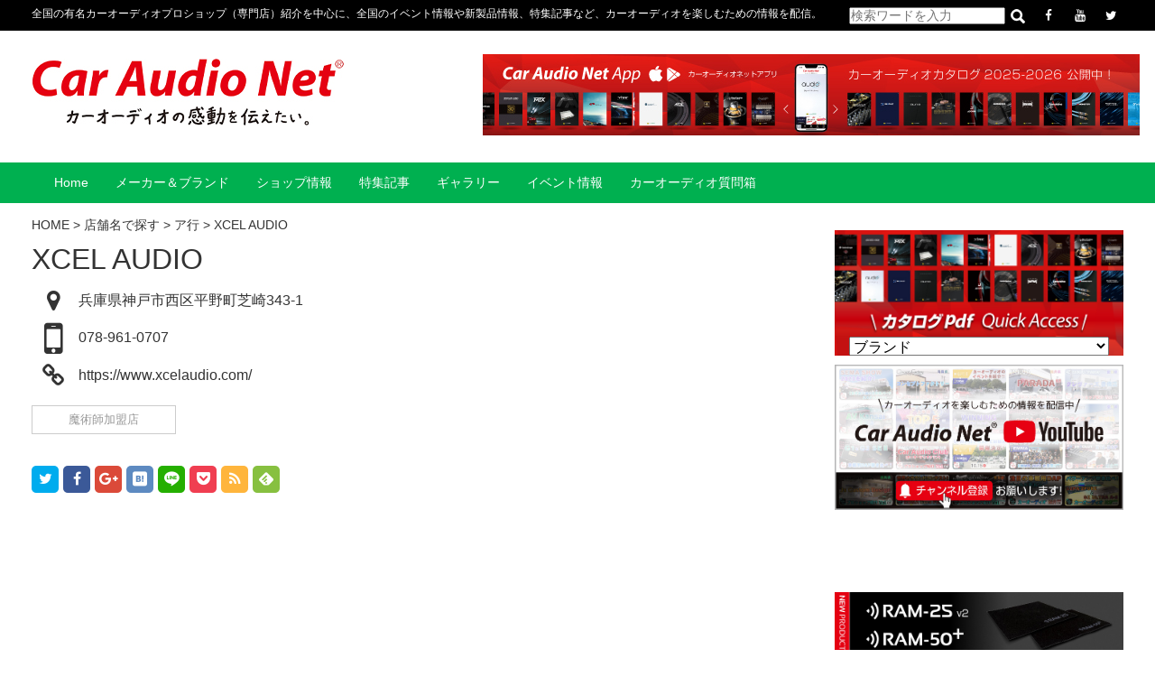

--- FILE ---
content_type: text/html; charset=UTF-8
request_url: https://car-audio.ne.jp/shops_area/area_kansai/hyogo/2029/
body_size: 10989
content:
<!DOCTYPE HTML>
<html lang="ja">
<head>    
<meta charset="UTF-8">
<script>
if (screen.width <= 767) {
document.write('<meta name="viewport" content="width=device-width, initial-scale=1.0">');
} else {
document.write('<meta name="viewport" content="width=1200">');
}
</script>
<meta http-equiv="X-UA-Compatible" content="IE=edge">

<!-- title -->
		<title>XCEL AUDIO/兵庫県神戸市 | CAR AUDIO NET</title>
    

<!-- meta description -->
 		<meta name="description" content="XCEL AUDIO/兵庫県神戸市">   
        

<!-- meta keywords -->
 		<meta name="keywords" content="カーオーディオ　兵庫県,カーオーディオ　神戸市,"> 
        

<link rel="stylesheet" href="https://car-audio.ne.jp/css/normalize.css">
<link rel="stylesheet" href="https://car-audio.ne.jp/css/base.css">
<link rel="stylesheet" href="https://car-audio.ne.jp/portal/wp-content/themes/cobra_2.1rwd/style.css">
<link rel="stylesheet" href="https://car-audio.ne.jp/css/header.css">
<link rel="stylesheet" media="screen and (max-width: 767px)" href="https://car-audio.ne.jp/css/smp/header-smp.css?260119-081655">
<link rel="stylesheet" media="screen and (min-width: 768px)" href="https://car-audio.ne.jp/css/pc/header-pc.css?260119-081655">
<link rel="stylesheet" media="screen and (max-width: 767px)" href="https://car-audio.ne.jp/css/meanmenu.css?260119-081655">
<link rel="stylesheet" media="screen and (min-width: 768px)" href="https://car-audio.ne.jp/css/gnav.css?260119-081655">
<link rel="stylesheet" href="https://car-audio.ne.jp/css/module.css">
<link rel="stylesheet" media="screen and (max-width: 767px)" href="https://car-audio.ne.jp/css/smp/module-smp.css?260119-081655">
<link rel="stylesheet" media="screen and (min-width: 768px)" href="https://car-audio.ne.jp/css/pc/module-pc.css?260119-081655">
<link rel="stylesheet" href="https://car-audio.ne.jp/css/footer.css">
<link rel="stylesheet" media="screen and (max-width: 767px)" href="https://car-audio.ne.jp/css/smp/footer-smp.css?260119-081655">
<link rel="stylesheet" media="screen and (min-width: 768px)" href="https://car-audio.ne.jp/css/pc/footer-pc.css?260119-081655">
<link rel="stylesheet" href="https://car-audio.ne.jp/css/font-awesome.min.css">
<link rel="stylesheet" href="https://car-audio.ne.jp/css/fontello.css">
<link rel="pingback" href="https://car-audio.ne.jp/portal/xmlrpc.php" />

 
<script>
(function(){
  var html = document.getElementsByTagName('html')||[];
  html[0].classList.add('enable-javascript');
  window.addEventListener("load", function(){
    html[0].classList.add('window-load');
  }, false);
})();
</script>
<style>
html.enable-javascript #gnav_mm{
  visibility: hidden;
}
html.enable-javascript.window-load #gnav_mm{
  visibility: visible;
</style>
 
<meta name='robots' content='max-image-preview:large' />
<link rel='dns-prefetch' href='//s.w.org' />
<link rel="alternate" type="application/rss+xml" title="CAR AUDIO NET &raquo; フィード" href="https://car-audio.ne.jp/feed/" />
<link rel="alternate" type="application/rss+xml" title="CAR AUDIO NET &raquo; コメントフィード" href="https://car-audio.ne.jp/comments/feed/" />
		<script type="text/javascript">
			window._wpemojiSettings = {"baseUrl":"https:\/\/s.w.org\/images\/core\/emoji\/13.0.1\/72x72\/","ext":".png","svgUrl":"https:\/\/s.w.org\/images\/core\/emoji\/13.0.1\/svg\/","svgExt":".svg","source":{"concatemoji":"https:\/\/car-audio.ne.jp\/portal\/wp-includes\/js\/wp-emoji-release.min.js?ver=5.7.14"}};
			!function(e,a,t){var n,r,o,i=a.createElement("canvas"),p=i.getContext&&i.getContext("2d");function s(e,t){var a=String.fromCharCode;p.clearRect(0,0,i.width,i.height),p.fillText(a.apply(this,e),0,0);e=i.toDataURL();return p.clearRect(0,0,i.width,i.height),p.fillText(a.apply(this,t),0,0),e===i.toDataURL()}function c(e){var t=a.createElement("script");t.src=e,t.defer=t.type="text/javascript",a.getElementsByTagName("head")[0].appendChild(t)}for(o=Array("flag","emoji"),t.supports={everything:!0,everythingExceptFlag:!0},r=0;r<o.length;r++)t.supports[o[r]]=function(e){if(!p||!p.fillText)return!1;switch(p.textBaseline="top",p.font="600 32px Arial",e){case"flag":return s([127987,65039,8205,9895,65039],[127987,65039,8203,9895,65039])?!1:!s([55356,56826,55356,56819],[55356,56826,8203,55356,56819])&&!s([55356,57332,56128,56423,56128,56418,56128,56421,56128,56430,56128,56423,56128,56447],[55356,57332,8203,56128,56423,8203,56128,56418,8203,56128,56421,8203,56128,56430,8203,56128,56423,8203,56128,56447]);case"emoji":return!s([55357,56424,8205,55356,57212],[55357,56424,8203,55356,57212])}return!1}(o[r]),t.supports.everything=t.supports.everything&&t.supports[o[r]],"flag"!==o[r]&&(t.supports.everythingExceptFlag=t.supports.everythingExceptFlag&&t.supports[o[r]]);t.supports.everythingExceptFlag=t.supports.everythingExceptFlag&&!t.supports.flag,t.DOMReady=!1,t.readyCallback=function(){t.DOMReady=!0},t.supports.everything||(n=function(){t.readyCallback()},a.addEventListener?(a.addEventListener("DOMContentLoaded",n,!1),e.addEventListener("load",n,!1)):(e.attachEvent("onload",n),a.attachEvent("onreadystatechange",function(){"complete"===a.readyState&&t.readyCallback()})),(n=t.source||{}).concatemoji?c(n.concatemoji):n.wpemoji&&n.twemoji&&(c(n.twemoji),c(n.wpemoji)))}(window,document,window._wpemojiSettings);
		</script>
		<style type="text/css">
img.wp-smiley,
img.emoji {
	display: inline !important;
	border: none !important;
	box-shadow: none !important;
	height: 1em !important;
	width: 1em !important;
	margin: 0 .07em !important;
	vertical-align: -0.1em !important;
	background: none !important;
	padding: 0 !important;
}
</style>
	<link rel='stylesheet' id='wp-block-library-css'  href='https://car-audio.ne.jp/portal/wp-includes/css/dist/block-library/style.min.css?ver=5.7.14' type='text/css' media='all' />
<link rel='stylesheet' id='contact-form-7-css'  href='https://car-audio.ne.jp/portal/wp-content/plugins/contact-form-7/includes/css/styles.css?ver=5.4.2' type='text/css' media='all' />
<link rel='stylesheet' id='wp-pagenavi-css'  href='https://car-audio.ne.jp/portal/wp-content/plugins/wp-pagenavi/pagenavi-css.css?ver=2.70' type='text/css' media='all' />
<link rel='stylesheet' id='amazonjs-css'  href='https://car-audio.ne.jp/portal/wp-content/plugins/amazonjs/css/amazonjs.css?ver=0.10' type='text/css' media='all' />
<link rel='stylesheet' id='jquery.lightbox.min.css-css'  href='https://car-audio.ne.jp/portal/wp-content/plugins/wp-jquery-lightbox/styles/lightbox.min.css?ver=1.4.8.2' type='text/css' media='all' />
<script type='text/javascript' src='https://car-audio.ne.jp/portal/wp-includes/js/jquery/jquery.min.js?ver=3.5.1' id='jquery-core-js'></script>
<script type='text/javascript' src='https://car-audio.ne.jp/portal/wp-includes/js/jquery/jquery-migrate.min.js?ver=3.3.2' id='jquery-migrate-js'></script>
<link rel="https://api.w.org/" href="https://car-audio.ne.jp/wp-json/" /><link rel="alternate" type="application/json" href="https://car-audio.ne.jp/wp-json/wp/v2/posts/2029" /><link rel="EditURI" type="application/rsd+xml" title="RSD" href="https://car-audio.ne.jp/portal/xmlrpc.php?rsd" />
<link rel="wlwmanifest" type="application/wlwmanifest+xml" href="https://car-audio.ne.jp/portal/wp-includes/wlwmanifest.xml" /> 
<meta name="generator" content="WordPress 5.7.14" />
<link rel="canonical" href="https://car-audio.ne.jp/shops_area/area_kansai/hyogo/2029/" />
<link rel='shortlink' href='https://car-audio.ne.jp/?p=2029' />
<link rel="alternate" type="application/json+oembed" href="https://car-audio.ne.jp/wp-json/oembed/1.0/embed?url=https%3A%2F%2Fcar-audio.ne.jp%2Fshops_area%2Farea_kansai%2Fhyogo%2F2029%2F" />
<link rel="alternate" type="text/xml+oembed" href="https://car-audio.ne.jp/wp-json/oembed/1.0/embed?url=https%3A%2F%2Fcar-audio.ne.jp%2Fshops_area%2Farea_kansai%2Fhyogo%2F2029%2F&#038;format=xml" />
<script type="text/javascript">
	window._se_plugin_version = '8.1.9';
</script>
<!-- Global site tag (gtag.js) - Google Analytics -->
<script async src="https://www.googletagmanager.com/gtag/js?id=UA-114989198-1"></script>
<script>
  window.dataLayer = window.dataLayer || [];
  function gtag(){dataLayer.push(arguments);}
  gtag('js', new Date());

  gtag('config', 'UA-114989198-1');
</script>

<!-- Google tag (gtag.js) -->
<script async src="https://www.googletagmanager.com/gtag/js?id=G-F6TSYZ28XS"></script>
<script>
  window.dataLayer = window.dataLayer || [];
  function gtag(){dataLayer.push(arguments);}
  gtag('js', new Date());

  gtag('config', 'G-F6TSYZ28XS');
</script><style type="text/css">.recentcomments a{display:inline !important;padding:0 !important;margin:0 !important;}</style>
    
<!--GoogleAdSense 自動広告-->
<!--
<script async src="//pagead2.googlesyndication.com/pagead/js/adsbygoogle.js"></script>
<script>
     (adsbygoogle = window.adsbygoogle || []).push({
          google_ad_client: "ca-pub-2558286369572931",
          enable_page_level_ads: true
     });
</script>
-->
<!--GoogleAdSense END-->
   
<!-- ファビコン -->
<link rel="icon" href="https://car-audio.ne.jp/favicon.ico">
 
<!-- スマホ用アイコン -->
<link rel="apple-touch-icon" sizes="180x180" href="./apple-touch-icon-180x180.png">
 
<!-- Windows8, 10用設定 -->
<meta name="application-name" content="https://car-audio.ne.jp/"/>
<meta name="msapplication-square70x70logo" content="small.jpg"/>
<meta name="msapplication-square150x150logo" content="medium.jpg"/>
<meta name="msapplication-wide310x150logo" content="wide.jpg"/>
<meta name="msapplication-square310x310logo" content="large.jpg"/>
<meta name="msapplication-TileColor" content="#231815"/>

</head>

<body data-rsssl=1 class="post-template-default single single-post postid-2029 single-format-standard">
<div id="screen">

<header id="header">
<!-- -----------   For PC Header   ----------- -->
<div id="header_inner_pc">
<div id="top_logo">
<a href="https://car-audio.ne.jp/"><img src="https://car-audio.ne.jp/images/common/logo.jpg" alt="カーオーディオネット"></a>
<!-- / #top_logo --></div>

<div id="top_banner">
<!-- ↓ Banner Space (size 730px×90px)↓ -->

<a href="https://car-audio.ne.jp/column/28982/"> <img src="https://car-audio.ne.jp/images/bnr/bnr_app25-26.jpg" alt="公式アプリ2025年度版カーオーディオカタログ公開"> </a>

<!-- ↑ Banner Space (size 730px×90px)↑ -->
<!-- / #top_banner --></div>
<p style="font-size:12px; padding-top:2px;">全国の有名カーオーディオプロショップ（専門店）紹介を中心に、全国のイベント情報や新製品情報、特集記事など、カーオーディオを楽しむための情報を配信。</p>

<div class="sns_ico">
<ul>
<li>
<form method="get" action="https://car-audio.ne.jp/" >
<input name="s" placeholder="検索ワードを入力" type="text">
<input type="image" src="https://car-audio.ne.jp/images/common/w_loupe.png" class="pc_only">
<input type="image" src="https://car-audio.ne.jp/images/common/bk_loupe.png" class="smp_only">
</form></li>
<li><a href="https://www.facebook.com/caraudionet/" target="_blank"><i class="fa fa-facebook" aria-hidden="true"></i></a></li>
<!--<li><a href=""><i class="fa fa-instagram" aria-hidden="true"></i></a></li>-->
<!--<li><a href="http://line.me/R/msg/text/?"><i class="fa c-fa-line"></i></a></li>-->
<li><a href="https://www.youtube.com/channel/UCJ0Dk-F50JfCRXych3g0c7w/" target="_blank"><i class="fa fa-youtube" aria-hidden="true"></i></a></li>
<li><a href="https://twitter.com/CarAudioNet1" target="_blank"><i class="fa fa-twitter" aria-hidden="true"></i></a></li>
</ul>
</div>
<!-- / #header_inner_pc --></div>

<!-- --------- For Smart phone Header --------- -->
<div id="header_inner_smp">
<nav id="gnav_mm">
<div class="sub_title">
<a href="https://car-audio.ne.jp/"><img src="https://car-audio.ne.jp/images/common/logo.jpg" alt="カーオーディオネット"></a>
<!-- / .sub_title --></div>
<div class="menu-text">MENU</div>
<ul>
<li><a href="https://car-audio.ne.jp/">Home</a>
<li><a href="http://www.escorp.jp/catalog/" target="_blank">メーカー＆ブランド</a></li> 
<!--内部記事用-->
<!--<li><a href="https://car-audio.ne.jp/catalog_maker/">メーカー＆ブランド</a></li>  -->
<li><a href="https://car-audio.ne.jp/shops_area/">ショップ情報</a></li>   
<li><a href="https://car-audio.ne.jp/column/feature_articles/">特集記事</a></li>
<li><a href="https://car-audio.ne.jp/gallery/">ギャラリー</a></li>
<li><a href="https://car-audio.ne.jp/column/column_05/">イベント情報</a></li>
<li><a href="https://car-audio.ne.jp/faq/">カーオーディオ質問箱</a></li>
</ul>
<!-- / #gnav_mm --></nav>

<div id="top_banner">
<a href="https://car-audio.ne.jp/column/28982/"> <img src="https://car-audio.ne.jp/images/bnr/bnr_app25-26.jpg" alt="公式アプリ2025年度版カーオーディオカタログ公開"> </a>
<!-- / #top_banner --></div>
<p class="textc mb10 pc_only" style="font-size:12px !important;">全国の有名カーオーディオプロショップ（専門店）紹介を中心に、全国のイベント情報や新製品情報、特集記事など、カーオーディオを楽しむための情報を配信。</p>

<div class="search_box mb10">

<form method="get" action="https://car-audio.ne.jp/" >
<input name="s" placeholder="検索ワードを入力" type="text">
<input type="image" src="https://car-audio.ne.jp/images/common/w_loupe.png" class="pc_only">
<input type="image" src="https://car-audio.ne.jp/images/common/bk_loupe.png" class="smp_only">
</form></div>
<div class="sns_ico mb10">
<ul>
<!--<li><a href=""><i class="fa fa-twitter" aria-hidden="true"></i></a></li>-->
<li><a href="https://www.facebook.com/caraudionet/" target="_blank"><i class="fa fa-facebook" aria-hidden="true"></i></a></li>
<!--<li><a href=""><i class="fa fa-instagram" aria-hidden="true"></i></a></li>-->
<!--<li><a href="http://line.me/R/msg/text/?%0A"><i class="fa c-fa-line"></i></a></li>-->
<li><a href="https://www.youtube.com/channel/UC2-Qshj3OWtN1TFuefd40hg" target="_blank"><i class="fa fa-youtube" aria-hidden="true"></i></a></li>
</ul>
</div>
<!-- / #header_inner_smp --></div>
<!-- / #header --></header>

<nav id="gnav_pc">
<div id="gnav_pc_body">
<div id="hover-click2">
    <div class="menu">
    <a href="https://car-audio.ne.jp/">Home</a>
    <!-- / .menu --></div>
    
    
    <div class="menu">
    <a href="http://www.escorp.jp/catalog/" target="_blank">メーカー＆ブランド</a>
    <!-- / .menu --></div>
    
 <!--内部記事用-->   
<!--
    <div class="menu">
    <a href="https://car-audio.ne.jp/catalog_maker/">メーカー＆ブランド</a>
    </div>
-->
    
    <div class="menu">
    <a href="https://car-audio.ne.jp/shops_area/">ショップ情報</a>
    <!-- / .menu --></div>
    
    <div class="menu">
    <a href="https://car-audio.ne.jp/column/feature_articles/">特集記事</a>
    <!-- / .menu --></div>
    
    <div class="menu">
    <a href="https://car-audio.ne.jp/gallery/">ギャラリー</a>
    <!-- / .menu --></div>
    
    <div class="menu">
    <a href="https://car-audio.ne.jp/column/column_05/">イベント情報</a>
    <!-- / .menu --></div>
    
    
    <div class="menu">
    <a href="https://car-audio.ne.jp/faq/">カーオーディオ質問箱</a>
    <!-- / .menu --></div>
    

<!-- / #hover-click2 --></div>
<!-- / #gnav_pc_body --></div>
<!-- / #gnav_pc --></nav>


<div id="container">
<div id="contents">
<main id="mainContents_02">
<div id="breadcrumbs">
<p><!-- Breadcrumb NavXT 6.6.0 -->
<span property="itemListElement" typeof="ListItem"><a property="item" typeof="WebPage" title="CAR AUDIO NETへ移動" href="https://car-audio.ne.jp" class="home"><span property="name">HOME</span></a><meta property="position" content="1"></span> &gt; <span property="itemListElement" typeof="ListItem"><a property="item" typeof="WebPage" title="店舗名で探すのカテゴリーアーカイブへ移動" href="https://car-audio.ne.jp/shops_aiueo/" class="taxonomy category"><span property="name">店舗名で探す</span></a><meta property="position" content="2"></span> &gt; <span property="itemListElement" typeof="ListItem"><a property="item" typeof="WebPage" title="ア行のカテゴリーアーカイブへ移動" href="https://car-audio.ne.jp/shops_aiueo/row_a/" class="taxonomy category"><span property="name">ア行</span></a><meta property="position" content="3"></span> &gt; <span property="itemListElement" typeof="ListItem"><span property="name">XCEL AUDIO</span><meta property="position" content="4"></span></p>

<!-- / #breadcrumbs --></div>


<section>
<div class="post-2029 post type-post status-publish format-standard has-post-thumbnail hentry category-row_a category-hyogo" id="post-2029">
<h1>XCEL AUDIO</h1>

<div class="shop_info mb20">
<ul>
<li class="mb5"><span><i class="fa fa-map-marker" aria-hidden="true"></i></span> 兵庫県神戸市西区平野町芝崎343-1</li>
	    <li class="mb5"><span class="mobile_ico"><i class="fa fa-mobile" aria-hidden="true"></i></span> 
    <a href="tel:0789610707">078-961-0707</a>    </li>
                <li class="mb10"><span><i class="fa fa-link" aria-hidden="true"></i></span> 
	<a href="https://www.xcelaudio.com/" target="_blank">https://www.xcelaudio.com/</a>
    </li>
    </ul>
<!-- / .shop_info --></div>

<div class="shop_skill mb20">
<ul>
            <li>魔術師加盟店</li>
    </ul>
<!-- / .shop_skill --></div>




<div class="share">
 
<div class="sns">
<ul class="clearfix">
<!--ツイートボタン-->
 
<li class="twitter">
<a href="https://twitter.com/share?url=https%3A%2F%2Fcar-audio.ne.jp%2Fshops_area%2Farea_kansai%2Fhyogo%2F2029%2F&text=XCEL%20AUDIO" target="_blank"><i class="fa fa-twitter" aria-hidden="true"></i></a>
</li>
 
<!--Facebookボタン-->     
 
<li class="facebook">
<a href="https://www.facebook.com/sharer/sharer.php?u=https%3A%2F%2Fcar-audio.ne.jp%2Fshops_area%2Farea_kansai%2Fhyogo%2F2029%2F" target="_blank"><i class="fa fa-facebook" aria-hidden="true"></i></a>
</li>
 
<!--Google+1ボタン-->
 
<li class="googleplus">
<a href="https://plus.google.com/share?url=https%3A%2F%2Fcar-audio.ne.jp%2Fshops_area%2Farea_kansai%2Fhyogo%2F2029%2F" target="_blank"><i class="fa fa-google-plus" aria-hidden="true"></i></a>
</li>
 
<!--はてブボタン-->

<li class="hatebu">       
<a href="http://b.hatena.ne.jp/add?mode=confirm&url=https%3A%2F%2Fcar-audio.ne.jp%2Fshops_area%2Farea_kansai%2Fhyogo%2F2029%2F" target="_blank"><i class="fa c-fa-hatenabookmark"></i></a>
</li>
 
<!--LINEボタン-->  
 
<li class="line">
<a href="http://line.me/R/msg/text/?XCEL%20AUDIO%0Ahttps%3A%2F%2Fcar-audio.ne.jp%2Fshops_area%2Farea_kansai%2Fhyogo%2F2029%2F" target="_blank"><i class="fa c-fa-line"></i></a>
</li>
 
<!--ポケットボタン-->     
 
<li class="pocket">
<a href="http://getpocket.com/edit?url=https%3A%2F%2Fcar-audio.ne.jp%2Fshops_area%2Farea_kansai%2Fhyogo%2F2029%2F&title=XCEL%20AUDIO" target="_blank"><i class="fa fa-get-pocket" aria-hidden="true"></i></a></li>
 
<!--RSSボタン-->
 
<li class="rss">
<a href="https://car-audio.ne.jp/?feed=rss2" target="_blank"><i class="fa fa-rss"></i></a></li>
 
<!--feedlyボタン-->
 
<li class="feedly">
<a href="http://feedly.com/index.html#subscription%2Ffeed%2Fhttp%3A%2F%2Fsupertaikyu.com%2Ffeed%2F" target="blank"><i class="fa c-fa-feedly" aria-hidden="true"></i></a></li>

</ul>
<!-- / .sns --></div>
<!-- / .share --></div>


<div class="section ggmap">
<iframe src="https://www.google.com/maps/embed?pb=!1m14!1m8!1m3!1d13121.84344320419!2d134.9831324!3d34.6935542!3m2!1i1024!2i768!4f13.1!3m3!1m2!1s0x0%3A0x6e2e490a9940f70d!2sXCELAUDIO!5e0!3m2!1sja!2sjp!4v1631668225593!5m2!1sja!2sjp" width="600" height="450" style="border:0;" allowfullscreen="" loading="lazy"></iframe><!-- / .section ggmap --></div>
    <div style="font-size:11px;">※ GoogleMapでの地図表示は、誤差が生じる場合がありますので住所表記で確認してください</div>

<!-- / #post-2029 --></div>
</section>


<!-- / #mainContents_02 --></main>

<div id="columnRight">
<div class="side_w100 mb15">
<!-- ↓ Banner Space (推奨780px)↓ -->

<!--<img src="https://placehold.jp/780x150.png?text=width 780px">-->

<!-- ↑ Banner Space (推奨780px)↑ -->
<!-- / .side_w100 --></div>



<!--<h2>WRITERS</h2>-->

<div style="clear:both; line-height:0em;"></div>

<!--カタログpdfクイックアクセス-->
<section class="container_catalogpdf">
<form name="formlink">
<select name="selectlink" class="selectlink" onchange="window.open(document.formlink.selectlink.options[document.formlink.selectlink.selectedIndex].value, '');">
<option value="" selected disabled>ブランド</option>
        <!-- ↓↓↓繰り返しフィールドの中身↓↓↓ -->
    <option value="https://issuu.com/escorp/docs/rockfordfosgate_2025">01_Rockford Fosgate</option>
    <!-- ↑↑↑繰り返しフィールドの中身↑↑ -->
        <!-- ↓↓↓繰り返しフィールドの中身↓↓↓ -->
    <option value="https://issuu.com/escorp/docs/ground_zero_2025">02_GROUNDZERO</option>
    <!-- ↑↑↑繰り返しフィールドの中身↑↑ -->
        <!-- ↓↓↓繰り返しフィールドの中身↓↓↓ -->
    <option value="https://issuu.com/escorp/docs/mtx_audio_2025">03_MTX AUDIO</option>
    <!-- ↑↑↑繰り返しフィールドの中身↑↑ -->
        <!-- ↓↓↓繰り返しフィールドの中身↓↓↓ -->
    <option value="https://issuu.com/escorp/docs/_dimension_2025">04_u-Dimension</option>
    <!-- ↑↑↑繰り返しフィールドの中身↑↑ -->
        <!-- ↓↓↓繰り返しフィールドの中身↓↓↓ -->
    <option value="https://issuu.com/escorp/docs/cdt_audio_2025">05_CDT audio</option>
    <!-- ↑↑↑繰り返しフィールドの中身↑↑ -->
        <!-- ↓↓↓繰り返しフィールドの中身↓↓↓ -->
    <option value="https://issuu.com/escorp/docs/vibe_2025">06_VIBE</option>
    <!-- ↑↑↑繰り返しフィールドの中身↑↑ -->
        <!-- ↓↓↓繰り返しフィールドの中身↓↓↓ -->
    <option value="https://issuu.com/escorp/docs/accuton_2025">07_accuton</option>
    <!-- ↑↑↑繰り返しフィールドの中身↑↑ -->
        <!-- ↓↓↓繰り返しフィールドの中身↓↓↓ -->
    <option value="https://issuu.com/escorp/docs/rs_audio_2025">08_RS AUDIO</option>
    <!-- ↑↑↑繰り返しフィールドの中身↑↑ -->
        <!-- ↓↓↓繰り返しフィールドの中身↓↓↓ -->
    <option value="https://issuu.com/escorp/docs/damore_engineering_2025">09_DamoreEngineering</option>
    <!-- ↑↑↑繰り返しフィールドの中身↑↑ -->
        <!-- ↓↓↓繰り返しフィールドの中身↓↓↓ -->
    <option value="https://issuu.com/escorp/docs/zr_speaker_lab_2025">10_ZRspeakerLab</option>
    <!-- ↑↑↑繰り返しフィールドの中身↑↑ -->
        <!-- ↓↓↓繰り返しフィールドの中身↓↓↓ -->
    <option value="https://issuu.com/escorp/docs/microprecision_2025">11_MicroPrecision</option>
    <!-- ↑↑↑繰り返しフィールドの中身↑↑ -->
        <!-- ↓↓↓繰り返しフィールドの中身↓↓↓ -->
    <option value="https://issuu.com/escorp/docs/audiowave_2025">12_AUDIOWAVE</option>
    <!-- ↑↑↑繰り返しフィールドの中身↑↑ -->
        <!-- ↓↓↓繰り返しフィールドの中身↓↓↓ -->
    <option value="https://issuu.com/escorp/docs/audiosolution_2025">13_audiosolution</option>
    <!-- ↑↑↑繰り返しフィールドの中身↑↑ -->
        <!-- ↓↓↓繰り返しフィールドの中身↓↓↓ -->
    <option value="https://issuu.com/escorp/docs/resolut_2025">14_RESOLUT</option>
    <!-- ↑↑↑繰り返しフィールドの中身↑↑ -->
        <!-- ↓↓↓繰り返しフィールドの中身↓↓↓ -->
    <option value="https://issuu.com/escorp/docs/aune_2025">15_aune</option>
    <!-- ↑↑↑繰り返しフィールドの中身↑↑ -->
        <!-- ↓↓↓繰り返しフィールドの中身↓↓↓ -->
    <option value="https://issuu.com/escorp/docs/goldhorn_2025">16_GOLDHORN</option>
    <!-- ↑↑↑繰り返しフィールドの中身↑↑ -->
        <!-- ↓↓↓繰り返しフィールドの中身↓↓↓ -->
    <option value="https://issuu.com/escorp/docs/adonn_2025">17_ADONN</option>
    <!-- ↑↑↑繰り返しフィールドの中身↑↑ -->
        <!-- ↓↓↓繰り返しフィールドの中身↓↓↓ -->
    <option value="https://issuu.com/escorp/docs/audiocontrol_2025">18_AudioControl</option>
    <!-- ↑↑↑繰り返しフィールドの中身↑↑ -->
        <!-- ↓↓↓繰り返しフィールドの中身↓↓↓ -->
    <option value="https://issuu.com/escorp/docs/tchernovcable_2025">19_TchernovCable</option>
    <!-- ↑↑↑繰り返しフィールドの中身↑↑ -->
        <!-- ↓↓↓繰り返しフィールドの中身↓↓↓ -->
    <option value="https://issuu.com/escorp/docs/zonotone_2025">20_ZONOTONE</option>
    <!-- ↑↑↑繰り返しフィールドの中身↑↑ -->
        <!-- ↓↓↓繰り返しフィールドの中身↓↓↓ -->
    <option value="https://issuu.com/escorp/docs/monster_2025">21_Monster</option>
    <!-- ↑↑↑繰り返しフィールドの中身↑↑ -->
        <!-- ↓↓↓繰り返しフィールドの中身↓↓↓ -->
    <option value="https://car-audio.ne.jp/portal/wp-content/uploads/2025/07/22_RECOILv2.pdf">22_RECOIL</option>
    <!-- ↑↑↑繰り返しフィールドの中身↑↑ -->
        <!-- ↓↓↓繰り返しフィールドの中身↓↓↓ -->
    <option value="https://issuu.com/escorp/docs/realschild_2025">23_RealSchild</option>
    <!-- ↑↑↑繰り返しフィールドの中身↑↑ -->
        <!-- ↓↓↓繰り返しフィールドの中身↓↓↓ -->
    <option value="https://issuu.com/escorp/docs/ram25_2025">24_RAM-25</option>
    <!-- ↑↑↑繰り返しフィールドの中身↑↑ -->
        <!-- ↓↓↓繰り返しフィールドの中身↓↓↓ -->
    <option value="https://issuu.com/escorp/docs/silentcoat_2025">25_SilentCoat</option>
    <!-- ↑↑↑繰り返しフィールドの中身↑↑ -->
        <!-- ↓↓↓繰り返しフィールドの中身↓↓↓ -->
    <option value="https://issuu.com/escorp/docs/stp_2025">26_StP</option>
    <!-- ↑↑↑繰り返しフィールドの中身↑↑ -->
        <!-- ↓↓↓繰り返しフィールドの中身↓↓↓ -->
    <option value="https://issuu.com/escorp/docs/drartex_2025">27_DrArtex</option>
    <!-- ↑↑↑繰り返しフィールドの中身↑↑ -->
        <!-- ↓↓↓繰り返しフィールドの中身↓↓↓ -->
    <option value="https://issuu.com/escorp/docs/batterycharger_maintainer_2025">28_バッテリー＆メンテナー</option>
    <!-- ↑↑↑繰り返しフィールドの中身↑↑ -->
        <!-- ↓↓↓繰り返しフィールドの中身↓↓↓ -->
    <option value="https://issuu.com/escorp/docs/sixthelement_2025">29_SIXTHELEMENT</option>
    <!-- ↑↑↑繰り返しフィールドの中身↑↑ -->
        <!-- ↓↓↓繰り返しフィールドの中身↓↓↓ -->
    <option value="https://issuu.com/escorp/docs/perfectpackage_2025">30_PERFECTPACKAGE</option>
    <!-- ↑↑↑繰り返しフィールドの中身↑↑ -->
        <!-- ↓↓↓繰り返しフィールドの中身↓↓↓ -->
    <option value="https://issuu.com/escorp/docs/finevu_2025">31_FineVu(ドライブレコーダー)</option>
    <!-- ↑↑↑繰り返しフィールドの中身↑↑ -->
        <!-- ↓↓↓繰り返しフィールドの中身↓↓↓ -->
    <option value="https://issuu.com/escorp/docs/essoundsystem_2025">32_EsSoundSystem-Bearfoot</option>
    <!-- ↑↑↑繰り返しフィールドの中身↑↑ -->
        <!-- ↓↓↓繰り返しフィールドの中身↓↓↓ -->
    <option value="https://issuu.com/escorp/docs/cddvdsplmeter_2025">33_CD＆DVD＆SPLメーター</option>
    <!-- ↑↑↑繰り返しフィールドの中身↑↑ -->
    </select>
</form>
</section>
    <!--END カタログpdfクイックアクセス-->

<div style="clear:both; line-height:0em;"></div>

	<p><!--</p>




<div class="side_w100"><img src="https://placehold.jp/780x150.png?text=width 780px" /></div>




<p>--></p>
<div class="side_w100"><a href="https://www.youtube.com/@caraudionet" target="_blank" rel="noopener"><img src="https://car-audio.ne.jp/portal/wp-content/uploads/2024/10/CAN-YouTube.jpg"></a></div>
<p><!--








































<div class="side_half">


<div class="side_half_left"><a href="https://www.youtube.com/@caraudionet" target="_blank" rel="noopener"><img loading="lazy" class=" wp-image-26621 alignnone" src="https://car-audio.ne.jp/portal/wp-content/uploads/2023/12/youtube_231205.png" alt="" width="705" height="530" srcset="https://car-audio.ne.jp/portal/wp-content/uploads/2023/12/youtube_231205.png 390w, https://car-audio.ne.jp/portal/wp-content/uploads/2023/12/youtube_231205-300x225.png 300w" sizes="(max-width: 705px) 100vw, 705px" /></a></div>




<div class="side_half_right"><a href="https://www.escorp.jp/webcatalog" target="_blank" rel="noopener"><img loading="lazy" class="alignleft  wp-image-15780" src="https://car-audio.ne.jp/portal/wp-content/uploads/2024/05/catalog2024-1.png" alt="" width="706" height="530"></a></div>


</div>








































--></p>




<div class="side_fb_page mb30">
<div class="fb-page" data-href="https://www.facebook.com/caraudionet/" data-tabs="timeline" data-width="390" data-small-header="false" data-adapt-container-width="true" data-hide-cover="false" data-show-facepile="true">
<blockquote cite="https://www.facebook.com/caraudionet/" class="fb-xfbml-parse-ignore">
<a href="https://www.facebook.com/caraudionet/">Facebook</a>
</blockquote>
</div>
<!-- / .side_fb_page --></div>

	<p>&nbsp;</p>
<div class="side_w100"><a href="https://car-audio.ne.jp/column/new_products/29969/" target="_blank" rel="noopener"> <img src="https://car-audio.ne.jp/images/bnr/bnr_ram01.jpg"> </a></div>
<div class="side_w100"><a href="https://sixth-element.jp/" target="_blank" rel="noopener"> <img src="https://car-audio.ne.jp/images/bnr/bnr_sixth.jpg"></a></div>
<div class="side_w100"><a href="http://www.escorp.jp/" target="_blank" rel="noopener"> <img src="https://car-audio.ne.jp/images/bnr/bnr_escorporation.jpg"></a></div>
<div class="side_w100"><a href="https://www.carsecuritynetwork.jp/" target="_blank" rel="noopener"> <img src="https://car-audio.ne.jp/images/bnr/bnr_carsecurity_01.jpg"></a></div>
<div class="side_w100"><a href="http://jcaca.or.jp/" target="_blank" rel="noopener"> <img src="https://car-audio.ne.jp/images/bnr/bnr_jcaca_01.jpg"></a></div>
<div class="side_w100">&nbsp;</div>
<div class="side_w100">&nbsp;</div>
<div class="side_w100">&nbsp;</div>
<div class="side_w100">&nbsp;</div>
<div class="side_w100">&nbsp;</div>
<p><!--</p>




<div class="side_half">


<div class="side_half_left"><img src="https://placehold.jp/390x300.png?text=width 390px" /></div>




<div class="side_half_right"><img src="https://placehold.jp/390x300.png?text=width 390px" /></div>


</div>




<p>--></p>


<!-- / #columnRight --></div><!-- / #contents --></div>
<div id="container-footer"></div>
<!-- / #container --></div>

<a id="pageTop" href="#header">↑PageTop</a>
<footer id="footer" role="contentinfo">
<!-- -----------   For PC Footer   ----------- -->

<div id="footer_inner_pc">
<div class="one-column-quarter">
<div class="one-column-quarter_body_01">
<div class="element_01">
<div class="footer_logo"><a href="https://car-audio.ne.jp/"><img src="https://car-audio.ne.jp/images/common/footer_logo.jpg" width="270" height="70" alt=""/></a></div>
<div class="footer_logo2"><a href="http://www.escorp.jp/" target="_blank"><img src="https://car-audio.ne.jp/images/common/footer_logo2.jpg" width="174" height="39" alt=""/></a></div>

    <div style="font-size:12px; color:#BEBEBE;">
        運営会社：株式会社イースコーポレーション<br>
        静岡県駿東郡清水町卸団地146<br>
        Tel.055-991-5130<br>
    </div>
<div class="foot_contents pt24">
<div class="foot_title">SNS</div>
<div class="foot_sns_list">
<ul>
<li style="margin-right:4px !important;"><a href="https://www.facebook.com/caraudionet/" target="_blank"><i class="fa fa-facebook" aria-hidden="true"></i></a></li>
<!--<li><a href=""><i class="fa fa-instagram" aria-hidden="true"></i></a></li>-->
<!--<li><a href="http://line.me/R/msg/text/?%0A"><i class="fa c-fa-line"></i></a></li>-->
<li style="margin-right:4px !important;"><a href="https://www.youtube.com/channel/UCJ0Dk-F50JfCRXych3g0c7w/" target="_blank"><i class="fa fa-youtube" aria-hidden="true"></i></a></li>
<li style="margin-right:4px !important;"><a href="https://twitter.com/CarAudioNet1" target="_blank"><i class="fa fa-twitter" aria-hidden="true"></i></a></li>
</ul>
</div>
<!-- / .foot_contents pt300 --></div>
<!-- / .element_01 --></div>

<div class="element_02">
<div class="foot_contents">
<div class="foot_title">RECOMMEND</div>
<div class="foot_thumb_list">
<ul>
<li class="mb5">
	<div class="element_01">
		<a href="https://car-audio.ne.jp/column/recommend/18485/"><img width="104" height="59" src="https://car-audio.ne.jp/portal/wp-content/uploads/2020/12/door_thamu-104x59.jpg" class="attachment-img104_59 size-img104_59 wp-post-image" alt="" loading="lazy" 0="" srcset="https://car-audio.ne.jp/portal/wp-content/uploads/2020/12/door_thamu-104x59.jpg 104w, https://car-audio.ne.jp/portal/wp-content/uploads/2020/12/door_thamu-300x169.jpg 300w, https://car-audio.ne.jp/portal/wp-content/uploads/2020/12/door_thamu-1024x576.jpg 1024w, https://car-audio.ne.jp/portal/wp-content/uploads/2020/12/door_thamu-768x432.jpg 768w, https://car-audio.ne.jp/portal/wp-content/uploads/2020/12/door_thamu-1536x864.jpg 1536w, https://car-audio.ne.jp/portal/wp-content/uploads/2020/12/door_thamu-266x150.jpg 266w, https://car-audio.ne.jp/portal/wp-content/uploads/2020/12/door_thamu-798x450.jpg 798w, https://car-audio.ne.jp/portal/wp-content/uploads/2020/12/door_thamu.jpg 1920w" sizes="(max-width: 104px) 100vw, 104px" /></a>	    <!-- / .element_01 --></div>
	<div class="element_02">
    <p>	<span class="foot_li_title"><a href="https://car-audio.ne.jp/column/recommend/18485/">
	【YouTube】ドアのデッドニング ６つの取付工程をまとめて紹介【日産ジュ...	</a></span><br>
    <span class="foot_li_time"><i class="fa fa-clock-o" aria-hidden="true"></i> December 23, 2020</span></p>
    <!-- / .element_02 --></div>
</li>
<li class="mb5">
	<div class="element_01">
		<a href="https://car-audio.ne.jp/column/recommend/30499/"><img width="104" height="59" src="https://car-audio.ne.jp/portal/wp-content/uploads/2026/01/2025SFFM_2_thamu-104x59.jpg" class="attachment-img104_59 size-img104_59 wp-post-image" alt="" loading="lazy" 0="" srcset="https://car-audio.ne.jp/portal/wp-content/uploads/2026/01/2025SFFM_2_thamu-104x59.jpg 104w, https://car-audio.ne.jp/portal/wp-content/uploads/2026/01/2025SFFM_2_thamu-300x169.jpg 300w, https://car-audio.ne.jp/portal/wp-content/uploads/2026/01/2025SFFM_2_thamu-1024x576.jpg 1024w, https://car-audio.ne.jp/portal/wp-content/uploads/2026/01/2025SFFM_2_thamu-768x432.jpg 768w, https://car-audio.ne.jp/portal/wp-content/uploads/2026/01/2025SFFM_2_thamu-1536x864.jpg 1536w, https://car-audio.ne.jp/portal/wp-content/uploads/2026/01/2025SFFM_2_thamu-266x150.jpg 266w, https://car-audio.ne.jp/portal/wp-content/uploads/2026/01/2025SFFM_2_thamu-798x450.jpg 798w, https://car-audio.ne.jp/portal/wp-content/uploads/2026/01/2025SFFM_2_thamu.jpg 1920w" sizes="(max-width: 104px) 100vw, 104px" /></a>	    <!-- / .element_01 --></div>
	<div class="element_02">
    <p>	<span class="foot_li_title"><a href="https://car-audio.ne.jp/column/recommend/30499/">
	イベントの様子を動画でご紹介！「イース・サウンドファナティクスミーティング2...	</a></span><br>
    <span class="foot_li_time"><i class="fa fa-clock-o" aria-hidden="true"></i> January 14, 2026</span></p>
    <!-- / .element_02 --></div>
</li>
<li class="mb5">
	<div class="element_01">
		<a href="https://car-audio.ne.jp/column/column_01/15523/"><img width="104" height="59" src="https://car-audio.ne.jp/portal/wp-content/uploads/2020/03/ganmatoyota-104x59.jpg" class="attachment-img104_59 size-img104_59 wp-post-image" alt="" loading="lazy" 0="" srcset="https://car-audio.ne.jp/portal/wp-content/uploads/2020/03/ganmatoyota-104x59.jpg 104w, https://car-audio.ne.jp/portal/wp-content/uploads/2020/03/ganmatoyota-300x169.jpg 300w, https://car-audio.ne.jp/portal/wp-content/uploads/2020/03/ganmatoyota-768x432.jpg 768w, https://car-audio.ne.jp/portal/wp-content/uploads/2020/03/ganmatoyota-1024x576.jpg 1024w, https://car-audio.ne.jp/portal/wp-content/uploads/2020/03/ganmatoyota-266x150.jpg 266w, https://car-audio.ne.jp/portal/wp-content/uploads/2020/03/ganmatoyota-798x450.jpg 798w, https://car-audio.ne.jp/portal/wp-content/uploads/2020/03/ganmatoyota.jpg 1280w" sizes="(max-width: 104px) 100vw, 104px" /></a>	    <!-- / .element_01 --></div>
	<div class="element_02">
    <p>	<span class="foot_li_title"><a href="https://car-audio.ne.jp/column/column_01/15523/">
	【ガンマチャンネル】トヨタヴェルファイアのフロントスピーカーを「PERFEC...	</a></span><br>
    <span class="foot_li_time"><i class="fa fa-clock-o" aria-hidden="true"></i> March 30, 2020</span></p>
    <!-- / .element_02 --></div>
</li>
</ul>
<!-- / .foot_thumb_list --></div>
<!-- / .foot_contents --></div>
<!-- / .element_02 --></div>
<!-- / .one-column-quarter_body_01 --></div>

<div class="one-column-quarter_body_02">
<div class="element_01">
<div class="foot_contents">
<div class="foot_title">HOT CATEGORIES</div>
<div id="hot">
<a href="https://car-audio.ne.jp//">AUDIO</a>
<a href="https://car-audio.ne.jp/column/column_05/">EVENT</a><br />
<a href="https://car-audio.ne.jp/writers/">WRITER</a>
<a href="https://car-audio.ne.jp/shops_area/">SHOP INFO</a><br>
<a href="https://car-audio.ne.jp//">CAR</a>
<a href="https://car-audio.ne.jp/gallery/">GALLERY</a><br>

</div>
</div>
<!-- / .element_01 --></div>
<div class="element_02">
<div class="foot_contents">
<div class="foot_title">ABOUT</div>
<div id="foot_list">
<ul>
<!--<li><a href="https://car-audio.ne.jp//">メールマガジン</a></li>-->
<!--<li><a href="https://car-audio.ne.jp//">広告掲載案内</a></li>-->
<li><a href="http://www.escorp.jp/contact" target="_blank">お問い合わせ</a></li>
<!--<li><a href="https://car-audio.ne.jp//">ご意見とご要望</a></li>-->
<!--<li><a href="https://car-audio.ne.jp//">利用規約</a></li>-->
<li><a href="http://www.escorp.jp/privacy" target="_blank">個人情報の取り扱い</a></li>
<!--<li><a href="https://car-audio.ne.jp//">コミュニティールーム</a></li>-->
<!--<li><a href="https://car-audio.ne.jp//">ライターの方へ</a></li>-->
<!--<li><a href="https://car-audio.ne.jp//">ライター募集</a></li>-->
<!--<li><a href="https://car-audio.ne.jp//">ヘルプ</a></li>-->
</ul>
</div>
</div>
<!-- / .element_02 --></div>
<!-- / .one-column-quarter_body_02 --></div>
<!-- / .one-column-quarter --></div>

<div id="copyright">Copyright &copy; e:s Corporation. All rights reserved</div>
<div id="foot_menu">
<a href="https://car-audio.ne.jp/">Home </a> |  <a href="http://www.escorp.jp/outline" target="_blank">Company profile</a>  |   <a href="http://www.escorp.jp/contact" target="_blank">Contact</a>  |  <a href="http://www.escorp.jp/privacy" target="_blank">Privacy policy</a>
<!-- / #foot_menu --></div>
<!-- / #footer_inner_pc --></div>

<!-- --------- For Smart phone Footer --------- -->

<div id="footer_inner_smp">
<div id="copyright">Copyright &copy; e:s Corporation. All rights reserved</div>
<div id="foot_menu">
<a href="https://car-audio.ne.jp/">Home </a> |  <a href="http://www.escorp.jp/outline" target="_blank">Company profile</a>  |  <a href="http://www.escorp.jp/contact" target="_blank">Contact</a>  |  <a href="http://www.escorp.jp/privacy" target="_blank">Privacy policy</a>
<!-- / #foot_menu --></div>
<!-- / #footer_inner_smp --></div>
	
<div class="sp_f_menu">
	<ul>
		<li><a href="https://car-audio.ne.jp/shops_area/"><img src="https://car-audio.ne.jp/images/common/f01.png" alt=""/><p>店舗検索</p></a></li>
		<li><a href="https://car-audio.ne.jp/column/new_products/"><img src="https://car-audio.ne.jp/images/common/f02.png" alt=""/><p>新製品情報</p></a></li>
		<li><a href="https://car-audio.ne.jp/column/feature_articles/"><img src="https://car-audio.ne.jp/images/common/f03.png" alt=""/><p>特集記事</p></a></li>
		<li><a href="https://car-audio.ne.jp/column/23759/"><img src="https://car-audio.ne.jp/images/common/f04.png" alt=""/><p>公式アプリ</p></a></li>
	</ul>
</div>
<script type='text/javascript' src='https://car-audio.ne.jp/portal/wp-includes/js/comment-reply.min.js?ver=5.7.14' id='comment-reply-js'></script>
<script type='text/javascript' src='https://car-audio.ne.jp/portal/wp-includes/js/dist/vendor/wp-polyfill.min.js?ver=7.4.4' id='wp-polyfill-js'></script>
<script type='text/javascript' id='wp-polyfill-js-after'>
( 'fetch' in window ) || document.write( '<script src="https://car-audio.ne.jp/portal/wp-includes/js/dist/vendor/wp-polyfill-fetch.min.js?ver=3.0.0"></scr' + 'ipt>' );( document.contains ) || document.write( '<script src="https://car-audio.ne.jp/portal/wp-includes/js/dist/vendor/wp-polyfill-node-contains.min.js?ver=3.42.0"></scr' + 'ipt>' );( window.DOMRect ) || document.write( '<script src="https://car-audio.ne.jp/portal/wp-includes/js/dist/vendor/wp-polyfill-dom-rect.min.js?ver=3.42.0"></scr' + 'ipt>' );( window.URL && window.URL.prototype && window.URLSearchParams ) || document.write( '<script src="https://car-audio.ne.jp/portal/wp-includes/js/dist/vendor/wp-polyfill-url.min.js?ver=3.6.4"></scr' + 'ipt>' );( window.FormData && window.FormData.prototype.keys ) || document.write( '<script src="https://car-audio.ne.jp/portal/wp-includes/js/dist/vendor/wp-polyfill-formdata.min.js?ver=3.0.12"></scr' + 'ipt>' );( Element.prototype.matches && Element.prototype.closest ) || document.write( '<script src="https://car-audio.ne.jp/portal/wp-includes/js/dist/vendor/wp-polyfill-element-closest.min.js?ver=2.0.2"></scr' + 'ipt>' );( 'objectFit' in document.documentElement.style ) || document.write( '<script src="https://car-audio.ne.jp/portal/wp-includes/js/dist/vendor/wp-polyfill-object-fit.min.js?ver=2.3.4"></scr' + 'ipt>' );
</script>
<script type='text/javascript' id='contact-form-7-js-extra'>
/* <![CDATA[ */
var wpcf7 = {"api":{"root":"https:\/\/car-audio.ne.jp\/wp-json\/","namespace":"contact-form-7\/v1"}};
/* ]]> */
</script>
<script type='text/javascript' src='https://car-audio.ne.jp/portal/wp-content/plugins/contact-form-7/includes/js/index.js?ver=5.4.2' id='contact-form-7-js'></script>
<script type='text/javascript' src='https://car-audio.ne.jp/portal/wp-content/plugins/wp-jquery-lightbox/jquery.touchwipe.min.js?ver=1.4.8.2' id='wp-jquery-lightbox-swipe-js'></script>
<script type='text/javascript' id='wp-jquery-lightbox-js-extra'>
/* <![CDATA[ */
var JQLBSettings = {"showTitle":"0","showCaption":"0","showNumbers":"0","fitToScreen":"1","resizeSpeed":"400","showDownload":"0","navbarOnTop":"0","marginSize":"0","slideshowSpeed":"4000","prevLinkTitle":"\u524d\u306e\u753b\u50cf","nextLinkTitle":"\u6b21\u306e\u753b\u50cf","closeTitle":"\u30ae\u30e3\u30e9\u30ea\u30fc\u3092\u9589\u3058\u308b","image":"\u753b\u50cf ","of":"\u306e","download":"\u30c0\u30a6\u30f3\u30ed\u30fc\u30c9","pause":"(\u30b9\u30e9\u30a4\u30c9\u30b7\u30e7\u30fc\u3092\u505c\u6b62\u3059\u308b)","play":"(\u30b9\u30e9\u30a4\u30c9\u30b7\u30e7\u30fc\u3092\u518d\u751f\u3059\u308b)"};
/* ]]> */
</script>
<script type='text/javascript' src='https://car-audio.ne.jp/portal/wp-content/plugins/wp-jquery-lightbox/jquery.lightbox.min.js?ver=1.4.8.2' id='wp-jquery-lightbox-js'></script>
<script type='text/javascript' src='https://car-audio.ne.jp/portal/wp-includes/js/wp-embed.min.js?ver=5.7.14' id='wp-embed-js'></script>
<!-- / #footer --></footer>
<!-- / #screen --></div>
<script src="https://car-audio.ne.jp/js/smoothScroll.js"></script>
<script src="https://car-audio.ne.jp/js/pagetop.js"></script>

<script>
jQuery(document).ready(function($){
$(function() {
	// クリックで開閉、リンク無効化
	//$('#hover-click2 > div > a').click(function(){
		//$("+ div",this).toggle();
	//return false;
	//});
  	$("#hover-click2 > div")
		.mouseover(function(){
			$("> div",this).stop();
			$("> div",this).fadeTo(400,1);
		})
		.mouseout(function(){
		$("> div",this).stop();
		$("> div",this).fadeOut();
		});
	});
});
</script>
<script src="https://car-audio.ne.jp/js/jquery.meanmenu.js"></script>

<script>
jQuery(document).ready(function () {
    jQuery('#gnav_mm').meanmenu();
});
</script>


<div id="fb-root"></div>
<script>
(function(d, s, id) {
  var js, fjs = d.getElementsByTagName(s)[0];
  if (d.getElementById(id)) return;
  js = d.createElement(s); js.id = id;
  js.src = "//connect.facebook.net/ja_JP/sdk.js#xfbml=1&version=v2.8&appId=142978492501246";
  fjs.parentNode.insertBefore(js, fjs);
}(document, 'script', 'facebook-jssdk'));

jQuery(document).ready(function($){
$(function () {
    var windowWidth = $(window).width();
    var htmlStr = $('#pageplugin').html();
    var timer = null;
    $(window).on('resize',function() {
        var resizedWidth = $(window).width();
        if(windowWidth != resizedWidth && resizedWidth < 390) {
            clearTimeout(timer);
            timer = setTimeout(function() {
                $('.side_fb_page').html(htmlStr);
                window.FB.XFBML.parse();
　　　　　　　　　　　//window.FB.XFBML.parse()で再レンダリングします。
                var windowWidth = $(window).width();
            }, 390);
			}
    	});
	});
});
</script>
</body>
</html>




--- FILE ---
content_type: text/css
request_url: https://car-audio.ne.jp/css/base.css
body_size: 1241
content:
@charset "utf-8";
/*==========================================
File name: base.css
Editors: IT-Probe
Last Editor: IT-Probe
Date: 2015.10.24
========================================== */

* {
	margin: 0;
	padding: 0;
}
a {
	color: #333;
}
body {
	color: #333333;
	font-family: Meiryo, "メイリオ", "Hiragino Kaku Gothic Pro W3", "ヒラギノ角ゴ Pro W3", Osaka, "MS P Gothic", "ＭＳ Ｐゴシック", sans-serif;
	font-size: 85%;
	height: 100%;
	margin: 0;
	padding: 0 0 0 0;
	text-align: center;
	background-image: url(../images/common/bg.jpg);
	background-repeat: repeat-x;
	background-position: top;
}
body a img{
	-ms-interpolation-mode: bicubic;
	-webkit-transition: 0.3s ease-in-out;
	-moz-transition: 0.3s ease-in-out;
	-o-transition: 0.3s ease-in-out;
	transition: 0.3s ease-in-out;
}
body a:hover img {
	-ms-interpolation-mode: bicubic;
	opacity: 0.5;
	filter: alpha(opacity=50);
}
body a {
    text-decoration: none;
}
body a:hover {
    text-decoration: underline;
}
#screen {
	position: relative;
	min-height: 100%;
	height: auto !important;
	height: 100%;
	text-align: left;
}
#container {
	overflow: hidden;
	margin: 0 auto;
	clear: both;
}
#contents {
	clear: both;
	text-align: left;
	min-height: 600px;
	margin-top: 15px;
}
#contents p {
	margin: 0 0 10px 0;
}
/* ------------------------------------------------
メインコンテンツ　(デザインはmodule.cssで)
------------------------------------------------ */

section {
	clear: both;
	overflow: hidden;
	text-align: left;
}
section p, section ul {
	text-align: left;
}
section h1 a, section h2 a, section h3 a {
	text-decoration: none;
}
section h1 a:hover, section h2 a:hover, section h3 a:hover, section h2 a:hover {
	text-decoration: underline;
}
/* --ぱんくずリスト--------------------------- */

#breadcrumbs {
	margin: 0 0 10px;
}
#breadcrumbs p {
	margin: 0;
	font-size: 0.9em;
}
/* ------------------------------------------- */


/* ==============================================
Clear Fix
============================================== */

.clear {
	clear: both;
}
/* modern browsers */

.clearfix:after, #container:after, #header:after, #footer:after, #contents:after {
	content: " ";
	display: block;
	height: 0;
	clear: both;
	visibility: hidden;
	font-size: 0.1em;
	line-height: 0;
}
/* IE7 */

.clearfix, #container, #header, #footer, #contents {
	display: inline-block;
}
/* legacy IE */

* html .clearfix, * html #container, * html #footer, * html #contents {
	height: 1%;
}
.clearfix, #container, #header, #footer, #contents {
	display: block;
}
/* ==============================================
カラー、サイズ、ライン など　微調整用
============================================== */

/*カラー*/

.black {
	color:#000!important;
}
.red {
	color:#DF0716!important;
}
.blue {
	color:#00266D!important;
}
.orange {
	color:#F60!important;
}
.green {
	color:#060!important;
}
.pink {
	color:#F39!important;
}
.yellow {
	color:#FF3!important;
}
.purple {
	color:#63C!important;
}
.gray {
	color:#999!important;
}

/*文字配置*/

.textc {
	text-align:center!important;
}
.textr {
	text-align:right!important;
}
.textl {
	text-align:left!important;
}
.f07 {
	font-size: 0.7em!important;
}
.f08 {
	font-size: 0.8em!important;
}
.f09 {
	font-size: 0.9em!important;
}
.f12 {
	font-size: 1.2em!important;
}
.f14 {
	font-size: 1.4em!important;
}
/*余白微調整*/

.mt5 {
	margin-top:5px!important;
}
.mt10 {
	margin-top:10px!important;
}
.mt15 {
	margin-top:15px!important;
}
.mt20 {
	margin-top:20px!important;
}
.mt30 {
	margin-top:30px!important;
}
.mt50 {
	margin-top:50px!important;
}
.mbnone {
	margin-bottom:0!important;
}
.mb5 {
	margin-bottom:5px!important;
}
.mb10 {
	margin-bottom:10px!important;
}
.mb15 {
	margin-bottom:15px!important;
}
.mb20 {
	margin-bottom:20px!important;
}
.mb30 {
	margin-bottom:30px!important;
}
.pt185 {
	padding-top: 185px!important;
}
.pt24 {
	padding-top: 24px!important;
}
.pt230 {
	padding-top: 230px!important;
}
.pt300 {
	padding-top: 300px!important;
}


--- FILE ---
content_type: text/css
request_url: https://car-audio.ne.jp/css/gnav.css?260119-081655
body_size: 544
content:
@charset "utf-8";

/*==========================================
File name: gnav.css
Editors: IT-Probe
Last Editor: IT-Probe
Date: 2014.09.12
========================================== */


#gnav_pc{
	width: 100%;
	height: 45px;
	margin: 0 auto;
	background: #00b050;
}

#gnav_pc_body{
	width: 1210px;
	margin: 0 auto;
	padding-left: 20px;
}

#hover-click2 {
	display: inline-block;
	position: relative;
}

#hover-click2 > div {
	display: block;
	float: left;
}
 
#hover-click2 > div > a {
	display: block;
	height: 45px;
	color: #fff;
	line-height: 45px;
	text-align: center;
	text-decoration: none;
	padding: 0 15px;
}

#hover-click2 > div > a:hover {
	background: #192c33;
}

#hover-click2 > div > div {
	display: none;
	z-index: 9999;
	position: absolute;
	top: 100%;
	left: 0;
	width: 1280px;
	min-height: 45px;
	line-height: 45px;
	background-color: rgba(0,0,0,0.8);
	overflow: hidden;
}

#hover-click2 > div > div ul{
}

#hover-click2 > div > div ul li{
	float: left;
}

#hover-click2 > div > div ul li a{
	display: block;
	min-height: 45px;
	color: #fff;
	line-height: 45px;
	text-align: center;
	text-decoration: none;
	padding: 0 15px;
}

/*#hover-click2 > div > div ul li a:hover {
	background: #B93434;
}*/

#hover-click2 > div > div ul li img{
	width: 130px;
	height: auto;
	margin-top: 15px;
}


/* �^�u���j���[ */

/*.sub_menu_content {
	position:relative;
	margin:0 auto;
	clear:both;
}
#tab-menu li{
	width:180px;
	height:25px;
	background:#B99DC6;
	float:left;
	list-style:none;
	padding:10px 0 0;
	margin-left:2px;
	text-align:center;
	display:block;
	cursor: pointer;
	color:#FFF;
}
#tab-menu li:first-child {
	margin-left:0;
}
#tab-menu {
	padding:0;
	margin:0;
}
#tab-menu li.hover {
	background:#9C9;
	font-weight:bold;
}
.tab_content {
	width: 100%;
	top:35px;
	left:0;
	position:absolute;
}*/

#gnav_mm{
	display: none;
}

--- FILE ---
content_type: text/css
request_url: https://car-audio.ne.jp/css/pc/module-pc.css?260119-081655
body_size: 2282
content:
@charset "utf-8";

/*==========================================
File name: module-pc.css
Editors: IT-Probe
Last Editor: IT-Probe
Date: 2015.10.24
========================================== */

.smp_only{
    display: none;
}

#container{
	width: 1250px;
        margin-left: auto;
        margin-right: auto;
}

#contents{
        width: 1210px;
        padding: 0 0 15px 0;
        margin-left: 20px;
        margin-right: 20px;
}


#columnRight{
	width: 320px;
	float: right;
}

#mainContents_02{
	float: left;
	width: 850px;
}

.entry img,
.entry-body img,
.post_entry img{
	max-width: 850px!important;
	height: auto;
}

.switch_menu li{
	width: 120px;
}

.catalog_maker{
	width: 140px!important;
}

.side_thumb_list .element_01{
	width: 72px;
}

.side_thumb_list .element_02{
	width: 310px;
}

/* --サイドバーの見出し-------------------------- */

#columnRight .side_hd p{
	width: 298px;
}

/* --------------------------------------------- */

#snav li{
	width: 298px;
}

#snav li a{
}

#snav li a:hover{
}


/* ------------------------------------------------
width 100%, バナー×2 横並べ
------------------------------------------------ */


.half .element_01{
	float: left;
}

.half .element_02{
	float: right;
}

	
.half .element_01,
.half .element_02{
	width: 360px;
}

.half .element_01{
	float: left;
}

.half .element_02{
	float: right;
}


.half .element_01,
.half .element_02{

}

.half .element_01_450{
	float: left;
	width: 450px
}

.half .element_02_370{
	float: right;
	width: 370px
}

.list_02 li{
	float: left;
	width: 400px;
}

.list_02 li:nth-child(2n){
	float: right;
}

.list_02 li:nth-child(2n+1){
	clear: both;
}

.list_02 li .element_02{
	width: 308px;
}


/* ------------------------------------------------
sectionに枠, バナー×2 横並べ
------------------------------------------------ */
	
.entry_half .element_01,
.entry_half .element_02{
	width: 360px;
}

.entry_half .element_01{
	float: left;
}

.entry_half .element_02{
	float: right;
}

/* ------------------------------------------------
width 100%, イメージ×3 横並べ
------------------------------------------------ */
	
.third .element_01,
.third .element_02{
	width: 262px;
}

.third .element_01{
	float: left;
	margin: 0 32px 0 0;
}

.third .element_02{
	float: right;
}

.list_03 li{
	float: left;
	width: 266px;
	margin-right: 26px;
}

.list_03 li:nth-child(3n){
	float: right;
	margin-right: 0;
}

.list_03 li:nth-child(3n+1){
	clear: both;
}

/* ------------------------------------------------
sectionに枠, イメージ×3 横並べ
------------------------------------------------ */
	
.entry_third .element_01,
.entry_third .element_02{
	width: 262px;
}

.entry_third .element_01{
	float: left;
	margin: 0 22px 0 0;
}

.entry_third .element_02{
	float: right;
}

/* ------------------------------------------------
width 100%, イメージ×3 横並べ liquid
------------------------------------------------ */

/* ------------------------------------------------
sectionに枠, イメージ×3 横並べ liquid
------------------------------------------------ */

/* ------------------------------------------------
width 100%, イメージ×4 横並べ
------------------------------------------------ */

.quarter .element_01,
.quarter .element_02{
	width: 140px;
}
	
.quarter_body_01,
.quarter_body_02{
	overflow: hidden;
	width: 410px;
}
	
.quarter_body_01{
	float: left;
}

.quarter_body_02{
	float: right;
}

.quarter .element_01,
.quarter .element_02{
	width: 190px;
	overflow: hidden;
}

.list_04 li{
	float: left;
	width: 203px;
	margin-right: 10px;
}

.list_04 li:nth-child(4n){
	float: right;
	margin-right: 0;
}

.list_04 li:nth-child(4n+1){
	clear: both;
}

/* ------------------------------------------------
sectionに枠, イメージ×4 横並べ
------------------------------------------------ */

.entry_quarter .element_01,
.entry_quarter .element_02{
	width: 130px;
}

.entry_quarter_body_01,
.entry_quarter_body_02{
	width: 400px;
	margin: 0 auto; 
}

	
.entry_quarter_body_01{
	float: left;
}

.entry_quarter_body_02{
	float: right;
}

.entry_quarter .element_01,
.entry_quarter .element_02{
	width: 185px;
	overflow: hidden;
}

.entry_quarter .element_01 img,
.entry_quarter .element_02 img{
	margin: 0 0 0 0;
	width: 100%;
}

/* ------------------------------------------------
width100%, 左イメージ×1 右コンテンツ
------------------------------------------------ */

.left_imgfix .element_01{
	width: 160px;
}

.left_imgfix-02 .element_01{
	width: 230px;
}

.left_imgfix .element_01,
.left_imgfix-02 .element_01{
	float: left;
}

.left_imgfix .element_02,
.left_imgfix-02 .element_02{
	float: right;

}

.left_imgfix .element_02{
	width: 650px;
}

.left_imgfix-02 .element_02{
	width: 460px;
}

/* ------------------------------------------------
sectionに枠, 左イメージ×1 右コンテンツ
------------------------------------------------ */

.entry_left_imgfix .element_01{
	width: 160px;
}

.entry_left_imgfix-02 .element_01{
	width: 230px;
}
	
.entry_left_imgfix .element_01,
.entry_left_imgfix-02 .element_01{
	float: left;
}

.entry_left_imgfix .element_02,
.entry_left_imgfix-02 .element_02{
	float: right;
}

.entry_left_imgfix .element_02{
	width: 510px;
}

.entry_left_imgfix-02 .element_02{
	width: 440px;
}

/* ------------------------------------------------
width100%, 左コンテンツ 右イメージ×1
------------------------------------------------ */

.right_imgfix .element_01{
	width: 160px;
}

.right_imgfix-02 .element_01{
	width: 230px;
}

.right_imgfix .element_01,
.right_imgfix-02 .element_01{
	float: right;
}

.right_imgfix .element_02,
.right_imgfix-02 .element_02{
	float: left;

}

.right_imgfix .element_02{
	width: 530px;
}

.right_imgfix-02 .element_02{
	width: 460px;
}

/* ------------------------------------------------
sectionに枠, 左コンテンツ 右イメージ×1
------------------------------------------------ */

.entry_right_imgfix .element_01{
	width: 160px;
}

.entry_right_imgfix-02 .element_01{
	width: 230px;
}

.entry_right_imgfix .element_01,
.entry_right_imgfix-02 .element_01{
	float: right;
}

.entry_right_imgfix .element_02,
.entry_right_imgfix-02 .element_02{
	float: left;
}

.entry_right_imgfix .element_02{
	width: 510px;
}

.entry_right_imgfix-02 .element_02{
	width: 440px;
}

/*==========================================
　1カラムレイアウト 4分割
========================================== */

.one-column-quarter .element_01,
.one-column-quarter .element_02{
	width: 270px;
}

.one-column-quarter_body_01,
.one-column-quarter_body_02{
	width: 585px;
}

.one-column-quarter_body_01{
	float: left;
}
.one-column-quarter_body_02{
	float: right;
}


.one-column-quarter .element_01{
	float: left;
	margin: 0 20px 0 0;
}

.one-column-quarter .element_02{
	float: right;
}



/*==========================================
　1カラムレイアウト 3分割
========================================== */

.one-column-third .element_01,
.one-column-third .element_02{
	width: 270px;
}

.one-column-third .element_01{
	float: left;
	margin: 0 20px 0 0;
}

.one-column-third .element_02{
	float: right;
}

/*==========================================
　1カラムレイアウト sigle-doouble,
　1カラムレイアウト double-single,
　1カラムレイアウト w-half
========================================== */

.single-double .area_01,
.double-single .area_02{
	width: 340px;
}
.single-double .area_02,
.double-single .area_01{
	width: 710px;
	float: right;
}

.w-half .area_01,
.w-half .area_02{
	width: 530px;
}

.w-half .area_01{
	float: left;
}
.w-half .area_02{
	float: right;
}

.single-double .area_01,
.double-single .area_01{
	float: left;
}

.single-double .area_02,
.double-single .area_02{
	float: right;
}

/*==========================================
　コンテンツ collapse
========================================== */

.collapseomatic{
	width: 100%;
	margin: 0!important;
	padding: 0 0 0 30px!important;
	line-height: 30px;
	height: 30px;
	background-color: #C66;
	background-position: 10px 40%;
	color: #FFF;
	font-weight: bold;
	border-bottom: dotted 1px #FFF;
}

/* ------------------------------------------------
可変 Table
------------------------------------------------ */

.table_01{

	border-left: none;
}


.main_max table { /* main幅のtable */
	width: 708px;
}

.table_01 .tbody{
	display: table-row-group;
}


.table_01 dl dt,
.table_01 dl dd{
	display: table-cell;
	*display: inline;
	padding: 15px 8px;
	*border-top: none;
	*border-left: none;
	vertical-align: middle;
	*zoom: 1;
	border-bottom-width: 1px;
	border-bottom-style: dotted;
	border-bottom-color: #999;
}


.table_01 dl{
	display: table-row;
	line-height: 1.6;
	border-top: solid 1px #999;
	overflow: hidden;
	*zoom: 1;
	width: 100%;
}



.table_01 dl dt{
	min-width: 380px;
	white-space: nowrap;
	vertical-align: top;
}

.table_01 dl dd{
	min-width: 430px;
}
.soshiki {
	width: 100%;
}
tr .name {
	width: 30%;
}
tr .company {
	width: 70%;
}


.main_max dd{ /* main幅のtableのdd */
	width: 558px;
}

/* ------------------------------------------------
Contact Form7
------------------------------------------------ */

.nme input{
	width: 30%!important;
}
.eml input{
	width: 50%!important;
}

.zip input{
	width: 20%!important;
}

.add input{
	width: 60%!important;
}

/* ------------------------------------------------
Toppage
------------------------------------------------ */

.list_w04 ul{
	width: 1210px;
        padding-right: 20px;
        padding-left: 20px;
}

.list_w04 li{
	width: 270px;
	margin-right: 43px;
}

.list_w04 li:nth-child(4){
	float: right;
	margin-right: 0;
}

.top_sec_01 .element_01{
	width: 450px;
	float: left;
}

.top_sec_01 .element_02{
	width: 380px;
	float: right;
}

.top_w_half .element_01,
.top_w_half .element_02{
	width: 360px;
}

.top_w_half .element_01{
	float: left;
}

.top_w_half .element_02{
	float: right;
}

.home .list_03 li:nth-child(4){
	display: none;
}


/* ------------------------------------------------
ACF Gallery
------------------------------------------------ */

.photo_lists li{
	width: 204px;
	margin-right: 11px;
}



.photo_lists li:nth-child(4n){
	float: right;
	margin-right: 0;
}

.photo_lists li:nth-child(4n+1){
	clear: both;
}

/* ------------------------------------------------
サブカテゴリーメニュー
------------------------------------------------ */

.sub_category_nav li{
	width: 211px;
	margin-right: 2px;
	margin-bottom: 2px;

}

.sub_category_nav li:nth-child(4n){
	float: right;
	margin-right: 0;
}

.sub_category_nav li:nth-child(4n+1){
	clear: both;
}

/* ------------------------------------------------
ショップ情報
------------------------------------------------ */

.area_menu li,
.aiueo_menu li,
.shop_skill li{
	width: 158px;
	margin-right: 10px;
}

.shop_list_01 li{
	width: 104px;
	margin-right: 20px;
}

.area_menu li:nth-child(5n),
.aiueo_menu li:nth-child(5n),
.shop_list_01 li:nth-child(7n){
	margin-right: 0;
	float: right;
}

.area_menu li:nth-child(5n+1),
.aiueo_menu li:nth-child(5n+1),
.shop_list_01 li:nth-child(7n+1){
	clear: both;
}

.shop_info_list li .element_02{
	width: 700px;
}

/* ------------------------------------------------
コラム
------------------------------------------------ */

.picup_posts_area li .element_02{
	width: 680px;
}

/* ------------------------------------------------
Faq
------------------------------------------------ */

.contact_us_button br{
	display: none;
}

/* ------------------------------------------------
商品カタログ
------------------------------------------------ */

.cat_label li{
	width: 154px;
	margin-right: 19px;
}

.search_form_area .element_01,
.search_form_area .element_02{
	display:inline-block;
}

.search_form_area .element_01{
	margin-right: 15px;
}




--- FILE ---
content_type: text/css
request_url: https://car-audio.ne.jp/css/footer.css
body_size: 322
content:
@charset "utf-8";

/*==========================================
File name: footer.css
Editors: IT-Probe
Last Editor: IT-Probe
Date: 2015.10.24
========================================== */

/* ***** 必須設定 ************************ */

#footer {
	width: 100%;
	clear: both;
	font-size: 85%;
	background: #222222;
	color: #FFF;
}

#footer_inner{
	margin: 0 auto;
}

#container-footer{
	clear: both;
}

#footer,
#footer a{
	color: #FFF;
}

.foot_title {
	border-bottom-width: 1px;
	border-bottom-style: solid;
	border-bottom-color: #999;
	font-size: 14px;
	font-weight: bold;
	padding-bottom: 5px;
	margin-bottom: 15px;
}

.foot_contents {

}

#hot {
	line-height: 3em;
}


#hot a{
	text-decoration: none;
	padding: 5px 10px;
	background-color:#666;
	color:#CCC;
}

#hot a:hover{
	background-color:#999;
}
#foot_list {
}
#foot_list ul li {
	list-style-position: inside;
	list-style-type: disc;
	margin-left: 5px;
	margin-bottom: 10px;
}


--- FILE ---
content_type: text/css
request_url: https://car-audio.ne.jp/css/smp/module-smp.css?260119-081655
body_size: 1858
content:
@charset "utf-8";

/*==========================================
File name: module-smp.css
Editors: IT-Probe
Last Editor: IT-Probe
Date: 2015.10.24
========================================== */

.pc_only{
    display: none;
}

.entry img,
.entry-body img,
.post_entry img{
	max-width: 100%;
	height: auto;
}

.switch_menu li{
	width: 50%;
}

.side_thumb_list .element_01{
	width: 72px;
}

.side_thumb_list .element_02{
	width: calc(100% - 82px);
}

.navigation{
	text-align: left!important;
}


/* --サイドバーの見出し-------------------------- */

#columnRight .side_hd p{
	width: 100%;
}

/* --------------------------------------------- */

#snav li{
	width: 100%;
}

#snav li a{
}

#snav li a:hover{
}


/* ------------------------------------------------
width 100%, バナー×2 横並べ
------------------------------------------------ */

.half .element_01,
.half .element_02{
	width: 100%;
	height: auto;
}

.half .element_01_450,
.half .element_02_370{
	width: 100%;
	height: auto;
}

.list_02 li .element_02{
	width: calc(100% - 92px);
}

/* ------------------------------------------------
sectionに枠, バナー×2 横並べ
------------------------------------------------ */
	
.entry_half .element_01,
.entry_half .element_02{
	width: 100%;
	height: auto;
}

/* ------------------------------------------------
width 100%, イメージ×3 横並べ
------------------------------------------------ */
	
.third .element_01,
.third .element_02{
	width: 100%;
	height: auto;
}

.list_03 li{
	float: left;
	width: 49%;
}

.list_03 li:nth-child(2n){
	float: right;
}

.list_03 li:nth-child(2n+1){
	clear: both;
}


/* ------------------------------------------------
sectionに枠, イメージ×3 横並べ
------------------------------------------------ */

.entry_third .element_01,
.entry_third .element_02{
	overflow: hidden;
	width: 100%;
	height: auto;
}

.entry_third .element_01 img,
.entry_third .element_02 img{
	margin: 0 0 0 0;
	width: 100%;
	height: auto;
}

/* ------------------------------------------------
width 100%, イメージ×4 横並べ
------------------------------------------------ */

.quarter_body_01{
	margin: 0 0 0px 0;
}

.quarter_body_01 .element_01,
.quarter_body_01 .element_02,
.quarter_body_02 .element_01,
.quarter_body_02 .element_02{
	overflow: hidden;
	width: 49%;
}


/* ------------------------------------------------
sectionに枠, イメージ×4 横並べ
------------------------------------------------ */

.entry_quarter_body_01{
	margin: 0 0 10px 0;
}

.entry_quarter_body_01 .element_01,
.entry_quarter_body_01 .element_02,
.entry_quarter_body_02 .element_01,
.entry_quarter_body_02 .element_02{
	overflow: hidden;
	width: 49%;
}

.list_04 li{
	float: left;
	width: 48%;
	margin-right: calc(2% - 1px);
}

.list_04 li:nth-child(2n){
	float: right;
	margin-right: 0;
}

.list_04 li:nth-child(2n+1){
	clear: both;
}

	
/* ------------------------------------------------
width100%, 左イメージ×1 右コンテンツ
------------------------------------------------ */

.left_imgfix .element_01{
	width: 130px;
}

.left_imgfix-02 .element_01{
	width: 230px;
}
	
.left_imgfix .element_01,
.left_imgfix-02 .element_01{
	margin: 0 auto
}


/* ------------------------------------------------
sectionに枠, 左イメージ×1 右コンテンツ
------------------------------------------------ */

.entry_left_imgfix .element_01{
	width: 130px;
}

.entry_left_imgfix-02 .element_01{
	width: 230px;
}
	
.entry_left_imgfix .element_01,
.entry_left_imgfix-02 .element_01{
	margin: 0 auto;
}


/* ------------------------------------------------
width100%, 左コンテンツ 右イメージ×1
------------------------------------------------ */

.right_imgfix .element_01{
	width: 130px;
}

.right_imgfix-02 .element_01{
	width: 230px;
}
	
.right_imgfix .element_01,
.right_imgfix-02 .element_01{
	margin: 0 auto;
}

/* ------------------------------------------------
sectionに枠, 左コンテンツ 右イメージ×1
------------------------------------------------ */

.entry_right_imgfix .element_01{
	width: 130px;
}

.entry_right_imgfix-02 .element_01{
	width: 230px;
}
	
.entry_right_imgfix .element_01,
.entry_right_imgfix-02 .element_01{
	margin: 0 auto
}

/*==========================================
　1カラムレイアウト 3分割
========================================== */

/*==========================================
　1カラムレイアウト 4分割
========================================== */

.one-column-quarter_body_01{
	margin: 0 0 10px 0;
}

.one-column-quarter_body_01 .element_01,
.one-column-quarter_body_01 .element_02,
.one-column-quarter_body_02 .element_01,
.one-column-quarter_body_02 .element_02{
	overflow: hidden;
	width: 49%;
}


/*==========================================
　1カラムレイアウト sigle-doouble,
　1カラムレイアウト double-single,
　1カラムレイアウト w-half
========================================== */

/*==========================================
　コンテンツ collapse
========================================== */

.collapseomatic{
	width: 100%;
	margin: 0!important;
	padding: 0 0 0 30px!important;
	line-height: 30px;
	height: 30px;
	background-color: #C66;
	background-position: 10px 40%;
	color: #FFF;
	font-weight: bold;
	border-bottom: dotted 1px #FFF;
}

/* ------------------------------------------------
可変 Table
------------------------------------------------ */
	
.table_01{
	width: 100%;
}

.table_01 .tbody{
	display: block;
	border-top: solid 1px #999;
	border-right: solid 1px #999;
	border-left: solid 1px #999;
}


.table_01 dl{
	display: block;
	font-size: 90%;
	margin: 0;
}

.table_01 dl dt{
	font-weight: bold;
	background-color: #CCC;
}




.table_01 dl dt,
.table_01 dl dd{
	float: none;
	display: block;
	padding: 3px;
	margin: 0;
	border-bottom: solid 1px #999;
	
}


.soshiki {
	width: 100%;
}
tr .name {
	width: 30%;
}
tr .company {
	width: 70%;
}


.table_02{
	width: 298px;
}

.table_02 .thead,
.table_02 .tbody{
	display: block;
}

.table_02 ul{
	display: none;
}

.table_02 dl{
	display: block;
	font-size: 90%;
	border: solid 1px #999;
}

.table_02 dl dt,
.table_02 dl dd{
	float: none;
	display: block;
	padding: 3px;
}

.table_02 dl dd{
	margin: 0;
}

.table_02 dl dt{
	border-bottom: solid 1px #999;
	background: #EEE;
	font-weight: bold;
}

.table_02 .col01{
	width: 290px;

}
.table_02 .col02{
	width: 290px;

}
.table_02 .col03{
	width: 290px;

}

/* ------------------------------------------------
Contact Form7
------------------------------------------------ */

.nme input{
	width: 30%!important;
}
.eml input{
	width: 70%!important;
}

.zip input{
	width: 20%!important;
}

.add input{
	width: 60%!important;
}

select.wpcf7-select{
	width: 40%!important;
}


.wpcf7-form textarea{
	width: 90% !important;
	margin:0 5% !important;
} /*本文*/


/* ------------------------------------------------
Toppage
------------------------------------------------ */

.list_w04 ul{
	width: calc(100% - 30px);
}

.list_w04 li{
	width: 48%;
	margin-bottom: 10px;
}

.list_w04 li:nth-child(3),
.list_w04 li:nth-child(4){
	margin-bottom: 0;
}
	

.list_w04 li:nth-child(2n){
	float: right;
}

.list_w04 li:nth-child(2n+1){
	clear: both;
}

.top_sec_01 .element_01,
.top_sec_01 .element_02,
.top_w_half .element_01,
.top_w_half .element_02{
	width: 100%;
	margin-bottom: 15px;
}

/* ------------------------------------------------
ACF Gallery
------------------------------------------------ */

.photo_lists li{
	width: 49%;
}

.photo_lists li:nth-child(2n){
	float: right;
}

.photo_lists li:nth-child(2n+1){
	clear: both;
}

/* ------------------------------------------------
サブカテゴリーメニュー
------------------------------------------------ */

.sub_category_nav li{
	width: 49%;
	margin-bottom: 2px;

}

.sub_category_nav li:nth-child(2n){
	float: right;
}

.sub_category_nav li:nth-child(2n+1){
	clear: both;
}

/* ------------------------------------------------
ショップ情報
------------------------------------------------ */

.area_menu li,
.aiueo_menu li,
.shop_skill li{
	width: 48%;
}

.shop_list_01 li{
	width: 48%;
}

.area_menu li:nth-child(2n),
.aiueo_menu li:nth-child(2n),
.shop_list_01 li:nth-child(2n),
.shop_skill li:nth-child(2n){
	float: right;
}

.area_menu li:nth-child(2n+1),
.aiueo_menu li:nth-child(2n+1),
.shop_list_01 li:nth-child(2n+1),
.shop_skill li:nth-child(2n+1){
	clear: both;
}

.shop_info_list li .element_02{
	width: calc(100% - 142px);
}

/* ------------------------------------------------
コラム
------------------------------------------------ */

.picup_posts_area li .element_02{
	width: calc(100% - 118px);
}

/* ------------------------------------------------
商品カタログ
------------------------------------------------ */

.catalog_maker_logo{
	width: 100%;
	overflow: hidden;
}

.catalog_maker_logo img{
	max-width: 100%;
	height: auto;
}

.cat_label li{
	width: 48%;
}

.cat_label li:nth-child(2n){
	float: right;
}

.cat_label li:nth-child(2n+1){
	clear: both;
}


/*-------------------------
WP Page-Navi
-------------------------*/

.wp-pagenavi a, .wp-pagenavi span{
	display: inline-block;
    margin-bottom: 0.5em;
}


